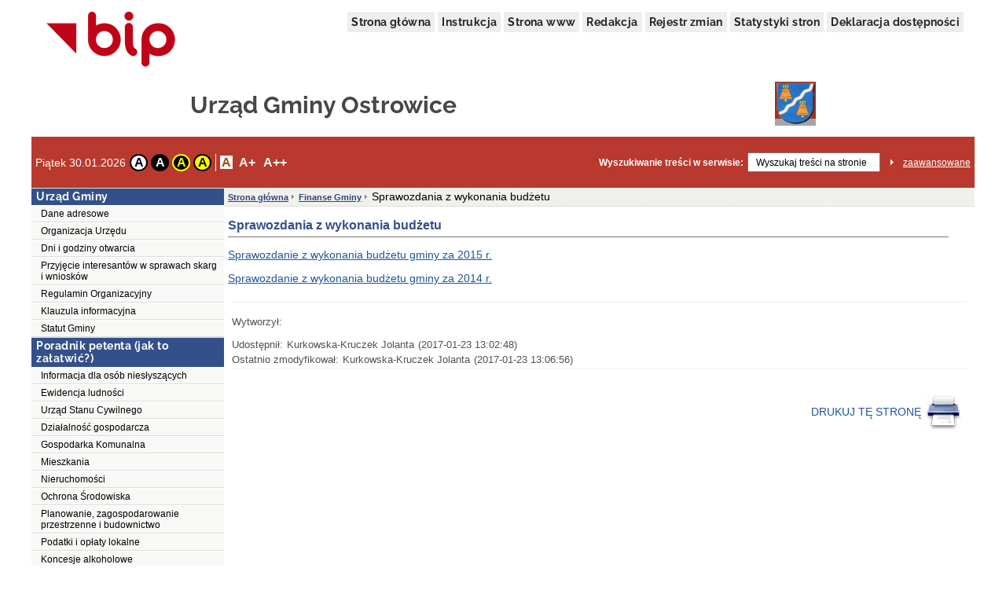

--- FILE ---
content_type: text/html;charset=UTF-8
request_url: http://ug.ostrowice.ibip.pl/public/?id=194487
body_size: 66669
content:
<!DOCTYPE html>
<html lang="pl">
<head>
	<title>Sprawozdania z wykonania budżetu - Urząd Gminy Ostrowice</title>
	<meta name="robots" content="index, follow">
	<meta http-equiv="content-type" content="text/html; charset=UTF-8">
	<meta name="viewport" content="width=device-width, initial-scale=1">
	
	<link rel="shortcut icon" href="/favicon.ico">	
	<link rel="stylesheet" type="text/css" href="/css/fontgoogle.css">
	<link rel="stylesheet" type="text/css" href="/css/common.css">
	<link rel="stylesheet" type="text/css" href="/css/102/style.css">
	<script type="text/javascript" src="/js/jquery-1.7.1.min.js"></script>
	<script type="text/javascript" src="/js/mobile_nav.js"></script>
	<script type="text/javascript" src="/js/powieksz_pomniejsz.js"></script>
	<script type="text/javascript" src="/js/wersja_kontrastowa.js"></script>
	<script type="text/javascript" src="/js/wywolanie_wersji_dla_niedowidzacych.js"></script>	
		
	<style type="text/css">
		#hidden_label {
			display: none;
		}
	</style>
	<script type="text/javascript">
		 function setCookie(name, value, expire) {
	         document.cookie = name + "=" + escape(value) + ((expire == null) ? "" : ("; expires=" + expire.toGMTString()));
	     }
	     function checkCookie(name) {
	         if (document.cookie != "") {
	             var toCookie = document.cookie.split("; ");
	             for (i = 0; i < toCookie.length; i++) {
	                 var CookieName = toCookie[i].split("=")[0];
	                 var CookieValue = toCookie[i].split("=")[1];
	                 if (CookieName == name)
	                     return unescape(CookieValue);
	             }
	         }
	     }
	     function removeCookieAlert() {
	         var CookieAlert = document.getElementById('CookieAlert');
	         CookieAlert.remove();
	         var expire = new Date();
	         expire.setMonth(expire.getMonth() + 1);
	         setCookie('agreeCookies', 'yes', expire);
	     }
	
        $(document).ready(function () {
            var regulujCzcionkeCookie = new Font('2'); //1 = +/- 1px
            if (regulujCzcionkeCookie.actualFontSize == 'aBig' || regulujCzcionkeCookie.actualFontSize == 'aMedium') {
                switch (regulujCzcionkeCookie.actualFontSize) {
                    case 'aBig':
                        regulujCzcionkeCookie.upperFont('reload');
                        break;
                    case 'aMedium':
                        regulujCzcionkeCookie.mediumFont('reload');
                        break;
                }
            }
            var contrast1 = new Contrast('4', 'noContrast', '', '');
            var contrast2 = new Contrast('1', 'contrast2', 'white', 'black');
            var contrast3 = new Contrast('2', 'contrast3', 'yellow', 'black');
            var contrast4 = new Contrast('3', 'contrast4', 'black', 'yellow');

            if (getCookieRs('contrast') == 'noContrast') {
                contrast1.setStartContrast();
            }
            if (getCookieRs('contrast') == 'contrast2') {
                contrast2.setStartContrast();
            }
            if (getCookieRs('contrast') == 'contrast3') {
                contrast3.setStartContrast();
            }
            if (getCookieRs('contrast') == 'contrast4') {
                contrast4.setStartContrast();
            }

            document.getElementById('contrast1').addEventListener('click', function () {
                contrast1.getContrast(regulujCzcionkeCookie.actualFontSize);
            }, false);

            document.getElementById('contrast2').addEventListener('click', function () {
                contrast2.getContrast(regulujCzcionkeCookie.actualFontSize);
            }, false);

            document.getElementById('contrast3').addEventListener('click', function () {
                contrast3.getContrast(regulujCzcionkeCookie.actualFontSize);
            }, false);

            document.getElementById('contrast4').addEventListener('click', function () {
                contrast4.getContrast(regulujCzcionkeCookie.actualFontSize);
            }, false);

            //Tworzenie Objektu reguluj czcionkę i nadanie mu wartości
            var regulujCzcionke = new Font('2'); //1 = +/- 1px

            //wywołania powiększania/pomniejszania czcionek
            document.getElementById('aMedium').addEventListener('click', function () {
                regulujCzcionke.mediumFont();
            }, false);

            document.getElementById('aBig').addEventListener('click', function () {
                regulujCzcionke.upperFont();
            }, false);

            document.getElementById('aReset').addEventListener('click', function () {
                regulujCzcionke.resetFont();
            }, false);            
            
            document.getElementById('search').addEventListener('click', function () {
            	document.getElementById('search').setAttribute('value', '');
            }, false);
        });
    </script>
</head>
<body>
	<div class="skip">
		<a class="content2" href="#left_menu">Przejdź do lewego menu</a>
		<a class="content2" href="#right_menu">Przejdź do prawego menu</a>
		<a class="content2" href="#content">Przejdź do treści</a>
		<a class="content2" href="#stopka">Przejdź do stopki</a>
	</div>
	<div id="backDrop"></div>
	<div id="top_toggler_belt">
		<span id="open-left-nav">&#9776; Menu</span>
		
	</div>
		
	<div id="all">
		<div id="top">
		<div id="top_menu">
			<a href="https://www.gov.pl/bip" target="_blank" title="link do serwisu zewnętrznego otwierany w nowym oknie">
				<img src="/images/logo_bip.png" id="logo_bip" alt="Oficjalne logo BIP">
			</a>
			<nav>
				<div id="menu">
					<a href="/public/" title="link do strony głównej">Strona główna</a>
					<a href="/public/?id=628" title="link do instrukcji">Instrukcja</a>
					<a href="//www.ostrowice.pl" target="_blank" title="link do serwisu zewnętrznego otwierany w nowym oknie">Strona www</a>
					<a href="/public/?id=661" title="link do redakcji serwisu">Redakcja</a>
					<a href="/public/rejestrzmian/" title="link do rejestru zmian">Rejestr zmian</a>
					
					<a href="/public/stat/?id_menu=194487">Statystyki stron</a>
										
					<a href="/public/?id=null" title="link do deklaracji dostępności">Deklaracja dostępności</a>					
					
				</div>
			</nav>
		</div>
		<div id="top_header">
			<div class="top_header_name" id="top_header_name">Urząd Gminy Ostrowice</div>
			<div class="herb">
				<img style="width:52px; height: 56px;" src="/public/herb">
			</div>
		</div>
		
		
		
		
		<div id="top_belt">
			<div class="additionsWrapper">
				<p id="data">Piątek 30.01.2026</p>
				<div id="topUtilities">
					<div id="contrastButtonBox">
						<a href="#" id="contrast1" class="contrastButton" title="Przywrócenie oryginalnego kontrastu" tabindex="0">A</a>
						<a href="#" id="contrast2" class="contrastButton" title="Kontrast - biały tekst na czarnym tle" tabindex="0">A</a>
						<a href="#" id="contrast3" class="contrastButton" title="Kontrast - żółty tekst na czarnym tle" tabindex="0">A</a>
						<a href="#" id="contrast4" class="contrastButton" title="Kontrast - czarny tekst na żółtym tle" tabindex="0">A</a>
					</div>
					<div id="fontsizer">
						<div class="fsizer" id="fsizer">
							<a href="#" id="aReset" class="fsactive" title="Przywrócenie oryginalnej wielkości czcionki ekranowej" tabindex="0">A</a> 
							<a href="#" id="aMedium" title="Średnie powiększenie wielkości czcionki ekranowej" tabindex="0">A+</a> 
							<a href="#" id="aBig" title="Duże powiększenie wielkości czcionki ekranowej" tabindex="0">A++</a> 
							<br style="clear: both">
						</div>
					</div>
				</div>
			</div>
			<div id="szukaj">
				<form onsubmit="if (this.elements['search'].value.replace(/^\s*/, '').replace(/\s*$/, '') == '') { alert('Wprowadź poszukiwane słowo.'); return false; } else { this.submit(); }" action="/public/search" method="post">
					<label id="szukajLabel" for="search">Wyszukiwanie treści w serwisie:</label>
					<input id="search" type="text" value="Wyszukaj treści na stronie" name="search" class="szukaj_area" autocomplete="new-password">
					<input type="image" name="szukaj" src="/images/100/szukaj_button.png" id="szukaj_button" alt="Uruchom wyszukiwanie w serwisie" >
					<input type="hidden" id="isAdvanced" name="isAdvanced" value="podstawowe">
				</form>
				<a href="/public/searchAdvanced" id="zaaw">zaawansowane</a>
			</div>
		</div>
	</div>	
		<div id="middle">
			<div class="left"><div class="menu menu-pion" id="left_menu">
    <button id="close-left-nav" class="closebtn">&times;</button>
    <div>
        <p class="lev1">Menu</p>
        <ul class="menu">
            <li class="lev2"> <p>Urząd Gminy</p>
                <ul>
                    <li>
                       
                        
                        
                        
                        
                        
                        
                        <a class="lev3" href="/public/?id=2640">Dane adresowe</a>
                        
                        
                     </li>
                    <li>
                       
                        
                        
                        
                        
                        
                        
                        <a class="lev3" href="/public/?id=2410">Organizacja Urzędu</a>
                        
                        
                     </li>
                    <li>
                       
                        
                        
                        
                        
                        
                        
                        <a class="lev3" href="/public/?id=2409">Dni i godziny otwarcia</a>
                        
                        
                     </li>
                    <li>
                       
                        
                        
                        
                        
                        
                        
                        <a class="lev3" href="/public/?id=2411">Przyjęcie interesantów w sprawach skarg i wniosków</a>
                        
                        
                     </li>
                    <li>
                       
                        
                        
                        
                        
                        
                        
                        <a class="lev3" href="/public/?id=2412">Regulamin Organizacyjny</a>
                        
                        
                     </li>
                    <li>
                       
                        
                        
                        
                        
                        
                        
                        <a class="lev3" href="/public/?id=204805">Klauzula informacyjna</a>
                        
                        
                     </li>
                    <li>
                       
                        
                        
                        
                        
                        
                        
                        <a class="lev3" href="/public/?id=131449">Statut Gminy</a>
                        
                        
                     </li>
                </ul>
            </li>
            <li class="lev2"> 
                <ul>
                    
                </ul>
            </li>
            <li class="lev2"> <p>Poradnik petenta (jak to załatwić?)</p>
                <ul>
                    <li>
                       
                        
                        
                        
                        
                        
                        
                        <a class="lev3" href="/public/?id=159695">Informacja dla osób niesłyszących</a>
                        
                        
                     </li>
                    <li>
                       
                        
                        
                        
                        
                        
                        
                        
                        <a class="lev3" href="/public/?id=2389">Ewidencja ludności</a>
                        
                     </li>
                    <li>
                       
                        
                        
                        
                        
                        
                        
                        
                        <a class="lev3" href="/public/?id=2393">Urząd Stanu Cywilnego</a>
                        
                     </li>
                    <li>
                       
                        
                        
                        
                        
                        
                        
                        <a class="lev3" href="/public/?id=132320">Działalność gospodarcza</a>
                        
                        
                     </li>
                    <li>
                       
                        
                        
                        
                        
                        
                        
                        
                        
                        <a class="lev3" href="/public/?id=2391">Gospodarka Komunalna</a>
                     </li>
                    <li>
                       
                        
                        
                        
                        
                        
                        
                        
                        
                        <a class="lev3" href="/public/?id=2395">Mieszkania</a>
                     </li>
                    <li>
                       
                        
                        
                        
                        
                        
                        
                        
                        
                        <a class="lev3" href="/public/?id=2396">Nieruchomości</a>
                     </li>
                    <li>
                       
                        
                        
                        
                        
                        
                        
                        
                        <a class="lev3" href="/public/?id=171672">Ochrona Środowiska</a>
                        
                     </li>
                    <li>
                       
                        
                        
                        
                        
                        
                        
                        
                        <a class="lev3" href="/public/?id=2398">Planowanie, zagospodarowanie przestrzenne i budownictwo</a>
                        
                     </li>
                    <li>
                       
                        
                        
                        
                        
                        
                        
                        
                        
                        <a class="lev3" href="/public/?id=2399">Podatki i opłaty lokalne</a>
                     </li>
                    <li>
                       
                        
                        
                        
                        
                        
                        
                        
                        
                        <a class="lev3" href="/public/?id=2400">Koncesje alkoholowe</a>
                     </li>
                    <li>
                       
                        
                        
                        
                        
                        
                        
                        <a class="lev3" href="/public/?id=46414">Świadczenia rodzinne</a>
                        
                        
                     </li>
                    <li>
                       
                        
                        
                        
                        
                        
                        
                        
                        <a class="lev3" href="/public/?id=131232">Oświata</a>
                        
                     </li>
                    <li>
                       
                        
                        
                        
                        
                        
                        
                        <a class="lev3" href="/public/?id=191099">Petycje</a>
                        
                        
                     </li>
                    <li>
                       
                        
                        
                        
                        
                        
                        
                        <a class="lev3" href="/public/?id=191100">Działalność lobbingowa</a>
                        
                        
                     </li>
                    <li>
                       
                        
                        
                        
                        
                        
                        
                        
                        
                        <a class="lev3" href="/public/?id=2392">Inne</a>
                     </li>
                </ul>
            </li>
            <li class="lev2"> <p>Oświadczenia majątkowe</p>
                <ul>
                    <li>
                       
                        
                        
                        
                        
                        
                        
                        
                        <a class="lev3" href="/public/?id=179538">Radni kadencja 2015-2018</a>
                        
                     </li>
                    <li>
                       
                        
                        
                        
                        
                        
                        
                        
                        <a class="lev3" href="/public/?id=154569">Radni kadencja 2010 -2014</a>
                        
                     </li>
                    <li>
                       
                        
                        
                        
                        
                        
                        
                        
                        <a class="lev3" href="/public/?id=154558">Kierownicy Jednostek</a>
                        
                     </li>
                    <li>
                       
                        
                        
                        
                        
                        
                        
                        
                        <a class="lev3" href="/public/?id=154566">Pracownicy</a>
                        
                     </li>
                    <li>
                       
                        
                        
                        
                        
                        
                        
                        
                        <a class="lev3" href="/public/?id=159885">Oświadczenia majątkowe - archiwum</a>
                        
                     </li>
                </ul>
            </li>
            <li class="lev2"> <p>Rejestry i ewidencje</p>
                <ul>
                    <li>
                       <a class="lev3" title="Podgląd pliku otworzy się w nowej karcie" target="_blank"  href="/public/getFile?id=312696">Rejestr Działalności Regulowanej w zakresie odbierania odpadów komunalnych</a>
                        
                        
                        
                        
                        
                        
                        
                        
                        
                     </li>
                    <li>
                       
                        
                        
                        
                        
                        
                        
                        <a class="lev3" href="/public/?id=16889">Ewidencje ogólnodostępne</a>
                        
                        
                     </li>
                    <li>
                       
                        
                        
                        
                        
                        
                        
                        <a class="lev3" href="/public/?id=16893">Ewidencje inne</a>
                        
                        
                     </li>
                    <li>
                       
                        
                        
                        
                        
                        
                        
                        <a class="lev3" href="/public/?id=16898">Rejestry ogólnodostępne</a>
                        
                        
                     </li>
                    <li>
                       
                        
                        
                        
                        
                        
                        
                        <a class="lev3" href="/public/?id=16907">Rejestry inne</a>
                        
                        
                     </li>
                    <li>
                       <a class="lev3" title="Podgląd pliku otworzy się w nowej karcie" target="_blank"  href="/public/getFile?id=234625">Rejestr Instytucji Kultury</a>
                        
                        
                        
                        
                        
                        
                        
                        
                        
                     </li>
                    <li>
                       
                        
                        
                        
                        
                        
                        
                        
                        <a class="lev3" href="/public/?id=16916">Udostępnianie danych</a>
                        
                     </li>
                </ul>
            </li>
            <li class="lev2"> <p>Uchwały Rady Gminy i zarządzenia Wójta</p>
                <ul>
                    <li>
                       
                        
                        
                        
                        
                        
                        
                        
                        <a class="lev3" href="/public/?id=96766">Uchwały Rady Gminy</a>
                        
                     </li>
                    <li>
                       
                        
                        
                        
                        
                        
                        
                        
                        <a class="lev3" href="/public/?id=65977">Zarządzenia Wójta </a>
                        
                     </li>
                </ul>
            </li>
            <li class="lev2"> <p>Uchwaly RIO</p>
                <ul>
                    <li>
                       
                        
                        
                        
                        
                        
                        
                        <a class="lev3" href="/public/?id=157902">Uchwały z 2012 roku</a>
                        
                        
                     </li>
                    <li>
                       
                        
                        
                        
                        
                        
                        
                        <a class="lev3" href="/public/?id=168441">Uchwały z 2013 roku</a>
                        
                        
                     </li>
                    <li>
                       
                        
                        
                        
                        
                        
                        
                        <a class="lev3" href="/public/?id=174903">Uchwały z 2014 roku</a>
                        
                        
                     </li>
                    <li>
                       
                        
                        
                        
                        
                        
                        
                        <a class="lev3" href="/public/?id=181403">Uchwały z 2015 roku</a>
                        
                        
                     </li>
                    <li>
                       
                        
                        
                        
                        
                        
                        
                        <a class="lev3" href="/public/?id=190228">Uchwały z 2016 roku</a>
                        
                        
                     </li>
                    <li>
                       
                        
                        
                        
                        
                        
                        
                        <a class="lev3" href="/public/?id=200038">Uchwały z 2017 roku</a>
                        
                        
                     </li>
                    <li>
                       
                        
                        
                        
                        
                        
                        
                        <a class="lev3" href="/public/?id=203227">Uchwały z 2018 roku</a>
                        
                        
                     </li>
                </ul>
            </li>
            <li class="lev2"> <p>Gospodarka odpadmi</p>
                <ul>
                    <li>
                       <a class="lev3" title="Podgląd pliku otworzy się w nowej karcie" target="_blank"  href="/public/getFile?id=295611">DEKLARACJA ODPADY</a>
                        
                        
                        
                        
                        
                        
                        
                        
                        
                     </li>
                    <li>
                       <a class="lev3" title="Podgląd pliku otworzy się w nowej karcie" target="_blank"  href="/public/getFile?id=277820">Analiza gospodarki odpadami za 2014 rok.</a>
                        
                        
                        
                        
                        
                        
                        
                        
                        
                     </li>
                </ul>
            </li>
            <li class="lev2"> <p>Wybory</p>
                <ul>
                    <li>
                       
                        
                        
                        
                        
                        
                        
                        <a class="lev3" href="/public/?id=206800">Wybory samorządowe 2018</a>
                        
                        
                     </li>
                    <li>
                       
                        
                        
                        
                        
                        
                        
                        <a class="lev3" href="/public/?id=202364">Rejestr wyborców</a>
                        
                        
                     </li>
                    <li>
                       
                        
                        
                        
                        
                        
                        
                        
                        <a class="lev3" href="/public/?id=182345">Wybory powszechne</a>
                        
                     </li>
                    <li>
                       
                        
                        
                        
                        
                        
                        
                        
                        <a class="lev3" href="/public/?id=182349">Wybory lokalne</a>
                        
                     </li>
                    <li>
                       
                        
                        
                        
                        
                        
                        
                        
                        <a class="lev3" href="/public/?id=182347">Referenda</a>
                        
                     </li>
                </ul>
            </li>
            <li class="lev2"> <p>Rekrutacja</p>
                <ul>
                    <li>
                       
                        
                        
                        
                        
                        
                        
                        
                        <a class="lev3" href="/public/?id=100280">Nabór kandydatów na stanowiska urzędnicze w Urzędzie Gminy</a>
                        
                     </li>
                    <li>
                       
                        
                        
                        
                        
                        
                        
                        <a class="lev3" href="/public/?id=190675">Nabór na stanowiska kierowników w jednostkach organizacyjnych Gminy</a>
                        
                        
                     </li>
                    <li>
                       
                        
                        
                        
                        
                        
                        
                        
                        <a class="lev3" href="/public/?id=100281">Nabór kandydatów na wolne stanowiska w jednostkach organizacyjnych</a>
                        
                     </li>
                    <li>
                       
                        
                        
                        
                        
                        
                        
                        
                        <a class="lev3" href="/public/?id=132302">Kwestionariusz osobowy dla osoby ubiegającej się o zatrudnienie</a>
                        
                     </li>
                </ul>
            </li>
            <li class="lev2"> <p>Archiwum</p>
                <ul>
                    <li>
                       
                        
                        
                        
                        
                        
                        
                        
                        <a class="lev3" href="/public/?id=160061">Przetargi_archiwum</a>
                        
                     </li>
                    <li>
                       
                        
                        
                        
                        
                        
                        
                        
                        <a class="lev3" href="/public/?id=173416">Wybory do Parlamentu Europejskiego 2014-2019</a>
                        
                     </li>
                    <li>
                       
                        
                        
                        
                        
                        
                        
                        
                        <a class="lev3" href="/public/?id=85399">Decyzje, komunikaty, zawiadomienia,obwieszczenia, postanowienia</a>
                        
                     </li>
                </ul>
            </li>
            <li class="lev2"><p>Rada Gminy Ostrowice</p>
                <ul>
                    <li>
                       
                        
                        
                        
                        
                        <a class="lev3" href="/public/?id=146261">Zawiadomienia o sesjach Rady Gminy Ostrowice</a>
                        
                        
                        
                        
                    </li>
                    <li>
                       
                        
                        
                        
                        
                        <a class="lev3" href="/public/?id=152784">Zawiadomienia o komisjach Rady Gminy Ostrowice</a>
                        
                        
                        
                        
                    </li>
                    <li>
                       
                        
                        
                        
                        
                        
                        
                        
                        <a class="lev3" href="/public/?id=159769">Protokoły z Sesji Rady Gminy Ostrowice</a>
                        
                    </li>
                </ul>
            </li>
            <li class="lev2"><p>Organizacja działania samorządu</p>
                <ul>
                    <li>
                       
                        
                        
                        
                        
                        <a class="lev3" href="/public/?id=2401">Wspólnota samorządowa</a>
                        
                        
                        
                        
                    </li>
                    <li>
                       
                        
                        
                        
                        
                        <a class="lev3" href="/public/?id=2402">Podstawy prawne działania samorządu</a>
                        
                        
                        
                        
                    </li>
                    <li>
                       
                        
                        
                        
                        
                        
                        
                        
                        
                        <a class="lev3" href="/public/?id=2923">Organy Gminy</a>
                    </li>
                    <li>
                       
                        
                        
                        
                        
                        
                        
                        
                        
                        <a class="lev3" href="/public/?id=2404">Organy pomocnicze</a>
                    </li>
                    <li>
                       
                        
                        
                        
                        
                        <a class="lev3" href="/public/?id=2403">Zadania Gminy</a>
                        
                        
                        
                        
                    </li>
                </ul>
            </li>
            <li class="lev2"><p>Gminne jednostki organizacyjne</p>
                <ul>
                    <li>
                       
                        
                        
                        
                        
                        
                        
                        
                        
                        <a class="lev3" href="/public/?id=2405">Jednostki Budżetowe</a>
                    </li>
                    <li>
                       
                        
                        
                        
                        
                        
                        
                        
                        
                        <a class="lev3" href="/public/?id=2406">Posiadające osobowość prawną</a>
                    </li>
                </ul>
            </li>
            <li class="lev2"><p>Mienie komunalne</p>
                <ul>
                    <li>
                       
                        
                        
                        
                        
                        
                        
                        
                        
                        <a class="lev3" href="/public/?id=2407">Struktura mienia komunalnego</a>
                    </li>
                </ul>
            </li>
            <li class="lev2"><p>Kontakty i Współpraca</p>
                <ul>
                    <li>
                       
                        
                        
                        
                        
                        
                        
                        
                        <a class="lev3" href="/public/?id=2408">Przynależność Gminy do stowarzyszeń</a>
                        
                    </li>
                    <li>
                       
                        
                        
                        
                        
                        
                        
                        
                        <a class="lev3" href="/public/?id=150423">Współdziałanie z organizacjami pozarządowymi</a>
                        
                    </li>
                </ul>
            </li>
            <li class="lev2"><p>Ważniejsze akty prawne regulujące pracę samorządu</p>
                <ul>
                    <li>
                       
                        
                        
                        
                        
                        <a class="lev3" href="/public/?id=2413">Finanse i budżet</a>
                        
                        
                        
                        
                    </li>
                    <li>
                       
                        
                        
                        
                        
                        <a class="lev3" href="/public/?id=2414">Inne akty prawne</a>
                        
                        
                        
                        
                    </li>
                    <li>
                       
                        
                        
                        
                        
                        <a class="lev3" href="/public/?id=2415">Kompetencje</a>
                        
                        
                        
                        
                    </li>
                    <li>
                       
                        
                        
                        
                        
                        <a class="lev3" href="/public/?id=2416">Podatki i opłaty</a>
                        
                        
                        
                        
                    </li>
                    <li>
                       
                        
                        
                        
                        
                        <a class="lev3" href="/public/?id=2417">Postępowanie egzekucyjne</a>
                        
                        
                        
                        
                    </li>
                </ul>
            </li>
            <li class="lev2"><p>Finanse Gminy</p>
                <ul>
                    <li>
                       
                        
                        
                        
                        
                        <a class="lev3" href="/public/?id=194487">Sprawozdania z wykonania budżetu</a>
                        
                        
                        
                        
                    </li>
                    <li>
                       
                        
                        
                        
                        
                        
                        
                        
                        <a class="lev3" href="/public/?id=164725">Budżety Gminy </a>
                        
                    </li>
                </ul>
            </li>
            <li class="lev2"><p>Planowanie przestrzenne</p>
                <ul>
                    <li>
                       
                        
                        
                        
                        
                        
                        
                        
                        <a class="lev3" href="/public/?id=186884">Zawiadomienia</a>
                        
                    </li>
                    <li>
                       
                        
                        
                        
                        
                        
                        
                        
                        <a class="lev3" href="/public/?id=186539">Obwieszczenia</a>
                        
                    </li>
                    <li>
                       
                        
                        
                        
                        
                        
                        
                        
                        <a class="lev3" href="/public/?id=186542">Postanowienia</a>
                        
                    </li>
                    <li>
                       
                        
                        
                        
                        
                        
                        
                        
                        <a class="lev3" href="/public/?id=186543">Decyzje</a>
                        
                    </li>
                </ul>
            </li>
            <li class="lev2"><p>Przetargi</p>
                <ul>
                    <li>
                       
                        
                        
                        
                        
                        
                        
                        
                        <a class="lev3" href="/public/?id=27475">Ogłoszenia przetargów</a>
                        
                    </li>
                </ul>
            </li>
            <li class="lev2"><p>Zapytania ofertowe</p>
                <ul>
                    <li>
                       
                        
                        
                        
                        
                        <a class="lev3" href="/public/?id=206435">Zapytanie ofertowe na &quot;Dowóz uczniów niepełnosprawnych oraz uczniów w wieku szkolnym zamieszkałych na terenie Gminy Ostrowice do placówek oświatowych w roku szkolnym 2018-2019&quot;</a>
                        
                        
                        
                        
                    </li>
                    <li>
                       
                        
                        
                        
                        
                        <a class="lev3" href="/public/?id=205346">Zapytanie ofertowe na &quot;Odbiór, transport i zagospodarowanie odpadów komunalnych z terenu gminy Ostrowice (nieruchomości użyteczności publicznej i inne)</a>
                        
                        
                        
                        
                    </li>
                    <li>
                       
                        
                        
                        
                        
                        <a class="lev3" href="/public/?id=203644">ZAPYTANIE OFERTOWE &quot;Rozplantowanie kruszywa łamanego i pospółki na gruntowych drogach gminnych za pomocą koparki lub koparko-ładowarki na terenie gminy Ostrowice&quot;</a>
                        
                        
                        
                        
                    </li>
                    <li>
                       
                        
                        
                        
                        
                        <a class="lev3" href="/public/?id=203643"> ZAPYTANIE OFERTOWE &quot;Dostawa kruszywa łamanego i pospółki naturalnej z przeznaczeniem na remonty cząstkowe gruntowych dróg gminnych na terenie gminy Ostrowice w 2018 r.&quot;</a>
                        
                        
                        
                        
                    </li>
                    <li>
                       
                        
                        
                        
                        
                        <a class="lev3" href="/public/?id=203221">ZAPYTANIE OFERTOWE NA SPORZĄDZANIE PROJEKTÓW DECYZJI O WARUNKACH ZABUDOWY I DECYZJI O USTALENIU LOKALIZACJI INWESTYCJI CELU PUBLICZNEGO NA TERENIE GMINY OSTROWICE</a>
                        
                        
                        
                        
                    </li>
                    <li>
                       
                        
                        
                        
                        
                        <a class="lev3" href="/public/?id=202846">ZAPYTANIE OFERTOWE NA SPORZĄDZANIE PROJEKTÓW DECYZJI O WARUNKACH ZABUDOWY I DECYZJI O USTALENIU LOKALIZACJI INWESTYCJI CELU PUBLICZNEGO NA TERENIE GMINY OSTROWICE</a>
                        
                        
                        
                        
                    </li>
                    <li>
                       
                        
                        
                        
                        
                        <a class="lev3" href="/public/?id=202569">ZAPYTANIE OFERTOWE  Wyłapywanie i utrzymanie bezdomnych zwierząt z terenu Gminy Ostrowice  w 2018 r.</a>
                        
                        
                        
                        
                    </li>
                    <li>
                       
                        
                        
                        
                        
                        <a class="lev3" href="/public/?id=202383">Zapytanie ofertowe na wycinkę drzew i zadrzewień z samosiewu na drogach stanowiących własność Gminy Ostrowice o numerach 349 i 722 w obrębie Nowe Worowo, gmina Ostrowice.</a>
                        
                        
                        
                        
                    </li>
                    <li>
                       
                        
                        
                        
                        
                        <a class="lev3" href="/public/?id=201056">ZAPYTANIE OFERTOWE na dostawę pomocy dydaktycznych dla potrzeb realizacji Rządowego programu rozwijania szkolnej infrastruktury oraz kompetencji uczniów i nauczycieli w zakresie technologii informacyjno - komunikacyjnych na lata 2017 - 2019 - &quot;Aktywna tablica&quot;</a>
                        
                        
                        
                        
                    </li>
                    <li>
                       
                        
                        
                        
                        
                        <a class="lev3" href="/public/?id=200966">ZAPYTANIE OFERTOWE na dostawę pomocy dydaktycznych dla potrzeb realizacji Rządowego programu rozwijania szkolnej infrastruktury oraz kompetencji uczniów i nauczycieli w zakresie technologii informacyjno - komunikacyjnych na lata 2017 - 2019 - ˝Aktywna tablica˝</a>
                        
                        
                        
                        
                    </li>
                    <li>
                       
                        
                        
                        
                        
                        <a class="lev3" href="/public/?id=200706">ZAPYTANIE OFERTOWE na dostawę pomocy dydaktycznych dla potrzeb realizacji Rządowego programu rozwijania szkolnej infrastruktury oraz kompetencji uczniów i nauczycieli w zakresie technologii informacyjno - komunikacyjnych na lata 2017 - 2019 - ˝Aktywna tablica˝</a>
                        
                        
                        
                        
                    </li>
                    <li>
                       
                        
                        
                        
                        
                        <a class="lev3" href="/public/?id=198470">ZAPYTANIE OFERTOWE na &quot;Dowóz dzieci niepełnosprawnych oraz dzieci w wieku przedszkolnym zamieszkałych na terenie Gminy Ostrowice do placówek oświatowych w roku szkolnym 2017/2018 .&quot;</a>
                        
                        
                        
                        
                    </li>
                    <li>
                       
                        
                        
                        
                        
                        <a class="lev3" href="/public/?id=197933">ZAPYTANIE OFERTOWE  na &quot;Odbiór, transport i zagospodarowanie odpadów komunalnych z terenu gminy Ostrowice (nieruchomości użyteczności publicznej i inne)&quot;</a>
                        
                        
                        
                        
                    </li>
                    <li>
                       
                        
                        
                        
                        
                        <a class="lev3" href="/public/?id=196573">II Zaproszenie do składani ofert n. &quot; Kompleksowa dostawa i wyminana poszycia dachowego, ołacenia połaci dachowej wraz z robotami remontowo - malarskimi na budynkach hydroforni w Bolegorzynie i Siecinie.</a>
                        
                        
                        
                        
                    </li>
                    <li>
                       
                        
                        
                        
                        
                        <a class="lev3" href="/public/?id=193972">Zapytanie ofertowe: sporządzanie projektów decyzji o warunkach zabudowy i decyzji o ustaleniu lokalizacji inwestycjicelu publicznego na terenie Gminy Ostrowice</a>
                        
                        
                        
                        
                    </li>
                    <li>
                       
                        
                        
                        
                        
                        <a class="lev3" href="/public/?id=192336">Zapytanie ofertowe Dostawa przezroczystych urn wyborczych dla Gminy Ostrowice</a>
                        
                        
                        
                        
                    </li>
                    <li>
                       
                        
                        
                        
                        
                        <a class="lev3" href="/public/?id=191824">Zapytanie oferowe &quot;Kompleksowa dostawa i wymiana poszycia dachowego, orynnowania, ołacenia połaci dachowej wraz z ociepleniem kominów - budynek Remizy OSP w Nowym Worowie&quot;</a>
                        
                        
                        
                        
                    </li>
                    <li>
                       
                        
                        
                        
                        
                        <a class="lev3" href="/public/?id=190537">ZMIANA ZAPYTANIA OFERTOWEGO OKD.271.2.2016.JO ogłoszonego 30.06.2016 r. na &quot;Dowóz dzieci niepełnosprawnych oraz dzieci w wieku szkolnym i przedszkolnym zamieszkałych na terenie Gminy Ostrowice do placówek oświatowych w roku szkolnym 2016/2017 .&quot;</a>
                        
                        
                        
                        
                    </li>
                    <li>
                       
                        
                        
                        
                        
                        <a class="lev3" href="/public/?id=190512">ZAPYTANIE OFERTOWE  na &quot;Dowóz dzieci niepełnosprawnych oraz dzieci w wieku szkolnym i przedszkolnym zamieszkałych na terenie Gminy Ostrowice do placówek oświatowych w roku szkolnym 2016/2017 .&quot;</a>
                        
                        
                        
                        
                    </li>
                    <li>
                       
                        
                        
                        
                        
                        <a class="lev3" href="/public/?id=190280">ZAPYTANIE OFERTOWE na Odbiór, transport i zagospodarowanie odpadów komunalnych  z terenu gminy Ostrowice (nieruchomości użyteczności publicznej i inne)</a>
                        
                        
                        
                        
                    </li>
                    <li>
                       
                        
                        
                        
                        
                        <a class="lev3" href="/public/?id=186536">zapytanie ofertowe: SPORZĄDZANIE PROJEKTÓW DECYZJI O WARUNKACH ZABUDOWY I DECYZJI O USTALENIU LOKALIZACJI INWESTYCJI CELU PUBLICZNEGO NA TERENIE GMINY OSTROWICE</a>
                        
                        
                        
                        
                    </li>
                    <li>
                       
                        
                        
                        
                        
                        <a class="lev3" href="/public/?id=183367">Zapytanie ofertowe na Dowóz dzieci niepełnosprawnych oraz dzieci w wieku szkolnym i przedszkolnym zamieszkałych na terenie Gminy Ostrowice do placówek oświatowych w roku szkolnym 2015/2016</a>
                        
                        
                        
                        
                    </li>
                    <li>
                       
                        
                        
                        
                        
                        <a class="lev3" href="/public/?id=182469">Zapytanie ofertowe:  Odbiór, transport i zagospodarowanie odpadów komunalnych  z terenu gminy Ostrowice</a>
                        
                        
                        
                        
                    </li>
                    <li>
                       
                        
                        
                        
                        
                        <a class="lev3" href="/public/?id=183121">Rozstrzygniecia</a>
                        
                        
                        
                        
                    </li>
                </ul>
            </li>
            <li class="lev2"><p>Przetargi na nieruchomości</p>
                <ul>
                    <li>
                       
                        
                        
                        
                        
                        
                        
                        
                        <a class="lev3" href="/public/?id=179815">Przetargi na sprzedaż nieruchomości</a>
                        
                    </li>
                    <li>
                       
                        
                        
                        
                        
                        
                        
                        
                        <a class="lev3" href="/public/?id=179816">Przetargi na dzierżawę i najem</a>
                        
                    </li>
                    <li>
                       
                        
                        
                        
                        
                        
                        
                        
                        <a class="lev3" href="/public/?id=181399">Rozstrzygnięcia przetargów</a>
                        
                    </li>
                    <li>
                       
                        
                        
                        
                        
                        
                        
                        
                        <a class="lev3" href="/public/?id=179819">Wykaz na sprzedaż nieruchomości</a>
                        
                    </li>
                    <li>
                       
                        
                        
                        
                        
                        
                        
                        
                        <a class="lev3" href="/public/?id=179820">Wykaz na dzierżawę i najem nieruchomości</a>
                        
                    </li>
                </ul>
            </li>
            <li class="lev2"><p>Polityka wewnętrzna urzędu</p>
                <ul>
                    <li>
                       
                        
                        
                        
                        
                        
                        
                        
                        <a class="lev3" href="/public/?id=38639">Zamierzenia i Programy Gminy Ostrowice</a>
                        
                    </li>
                    <li>
                       
                        
                        
                        
                        
                        
                        
                        
                        <a class="lev3" href="/public/?id=66190">Program w zakresie realizacji zadań publicznych</a>
                        
                    </li>
                </ul>
            </li>
            <li class="lev2"><p>Informacje o odroczeniach i zwolnieniach</p>
                <ul>
                    <li>
                       
                        
                        
                        
                        
                        
                        
                        
                        <a class="lev3" href="/public/?id=129183">Wykaz osób prawnych i fizycznych oraz jedn. org. nieposiadających osobowości prawnej, którym w zakresie podatków lub opłat udzielono ulg, odroczeń, umorzeń lub rozłożono spłatę na raty.</a>
                        
                    </li>
                    <li>
                       
                        
                        
                        
                        
                        
                        
                        
                        <a class="lev3" href="/public/?id=153770">Wykaz osób prawnych i fizycznych, którym udzielono pomocy publicznej. ( zwrot podatku akcyzowego i ulgi z tytułu nabycia gruntów )</a>
                        
                    </li>
                </ul>
            </li>
            <li class="lev2"><p>e - dziennik</p>
                <ul>
                    <li>
                       
                        
                        
                        
                        
                        <a class="lev3" href="/public/?id=145467">Dziennik Ustaw</a>
                        
                        
                        
                        
                    </li>
                    <li>
                       
                        
                        
                        
                        
                        <a class="lev3" href="/public/?id=170549">Dzienniki Urz.Woj.Zachodn.</a>
                        
                        
                        
                        
                    </li>
                    <li>
                       
                        
                        
                        
                        
                        <a class="lev3" href="/public/?id=145468">Monitor Polski</a>
                        
                        
                        
                        
                    </li>
                </ul>
            </li>
            <li class="lev2"><p>Informacja publiczna</p>
                <ul>
                    <li>
                       
                        
                        
                        
                        
                        <a class="lev3" href="/public/?id=178724">Przepisy prawne dot. dostępu do informacji publicznej</a>
                        
                        
                        
                        
                    </li>
                    <li>
                       
                        
                        
                        
                        
                        <a class="lev3" href="/public/?id=178714">Zasady dostępu do informacji publicznej </a>
                        
                        
                        
                        
                    </li>
                    <li>
                       
                        
                        
                        
                        
                        <a class="lev3" href="/public/?id=178715">Wniosek o udostępnienie informacji publicznej</a>
                        
                        
                        
                        
                    </li>
                    <li>
                       
                        
                        
                        
                        
                        <a class="lev3" href="/public/?id=192514">Ponowne wykorzystywanie</a>
                        
                        
                        
                        
                    </li>
                    <li>
                       
                        
                        
                        
                        
                        <a class="lev3" href="/public/?id=178716">Wniosek o ponowne wykorzystanie informacji publicznej</a>
                        
                        
                        
                        
                    </li>
                </ul>
            </li>
            <li class="lev2"><p>Biuletyn Informacji Publicznej</p>
                <ul>
                    <li>
                       <a class="lev3" title="Podgląd pliku otworzy się w nowej karcie" target="_blank"  href="/public/getFile?id=277921">Deklaracja dostępności</a>
                        
                        
                        
                        
                        
                        
                        
                        
                        
                    </li>
                    <li>
                       
                        
                        
                        
                        
                        <a class="lev3" href="/public/?id=16715">Redakcja Biuletynu</a>
                        
                        
                        
                        
                    </li>
                    <li>
                       
                        
                        
                        
                        
                        <a class="lev3" href="/public/?id=16728">Instrukcja Korzystania z BIP</a>
                        
                        
                        
                        
                    </li>
                </ul>
            </li>
        </ul>
    </div>
</div></div>
			
			<div>
	    
	    
	    
	    
	    
	    <div><div class="content">
    <ol id="breadcrumbs">
        <li><a href="/">Strona główna</a></li>
        <li>
            <a href="/public/?id=164724">Finanse Gminy</a>
            
        </li>
        <li>
            
            <div>Sprawozdania z wykonania budżetu</div>
        </li>
    </ol>
    <div id="content" role="main">
        <div class="table_content"><h1 id="pageHeader">Sprawozdania z wykonania budżetu</h1>
            <div class="td_content_html"><p>
	<a href="/public/get_file.php?id=301256" target="_blank">Sprawozdanie z wykonania budżetu gminy za 2015 r.</a></p>
<p>
	<a href="/public/get_file.php?id=301255" target="_blank">Sprawozdanie z wykonania budżetu gminy za 2014 r.</a></p>
</div>
            <div class="td_content metryczka">
                <div class="linia"></div>
                <div class="wytworzyl">
                    <div class="wytworzyl_nazwa">Wytworzył:</div>
                    <div class="wytworzyl_autor"></div>
                    <div class="wytworzyl_data"></div>
                </div>
                <div class="udostepnil">
                    <div class="udostepnil_nazwa">Udostępnił:</div>
                    <div class="udostepnil_autor">Kurkowska-Kruczek Jolanta</div>
                    <div class="udostepnil_data">(2017-01-23 13:02:48)</div>
                </div>
                <div class="ostatnio_zmodyfikowal">
                    <div class="ostatnio_zmodyfikowal_nazwa">Ostatnio zmodyfikował:</div>
                    <div class="ostatnio_zmodyfikowal_autor">Kurkowska-Kruczek Jolanta</div>
                    <div class="ostatnio_zmodyfikowal_data">(2017-01-23 13:06:56)</div>
                </div>
                <div class="linia"></div>
            </div>
        </div>
        <div class="table_content stopka-ikony">
            <div class="td_content">
               
                &nbsp;&nbsp;&nbsp;&nbsp;&nbsp;&nbsp;
                <a id="drukuj"
                   title="Łącze pozwala przejść do wersji dokumentu nadającej się do druku. Drukowanie wymaga dodatkowego wyboru akcji."
                   href="/public/print/?id=194487" target="_blank">DRUKUJ TĘ STRONĘ
                    <img src="/images/opis_print.gif" alt="Obrazek drukarki">
                </a>&nbsp;&nbsp;&nbsp;
            </div>
        </div>
    </div>
</div></div>
	    
	    
	    
	    
	    
	    
	    
	    	    
	    
	    	    
	    
	    
	    
	    
	    
	    
	    
	    
	    
	    
	   
	    	   	 	
	    
    </div>
			
		</div>
		<div id="wysokosc">&nbsp;</div>
		<div><div id="stopka">
		<div id="stopka_links">
			<a href="/public/stat/" target="_blank">Statystyki serwisu</a> | 
			<a href="/public/?id=628" title="link do instrukcji">Instrukcja  korzystania z BIP</a>
			| Wersja <span >3.0.43 WCAG 2.1 AA</span> (<span >28.08.2025 14:18:39</span>)
		</div>
		<div id="stopka_odwiedziny">
			liczba odwiedzin: <span>510791</span>
		</div>
	</div></div>
	</div>
</body>
</html>